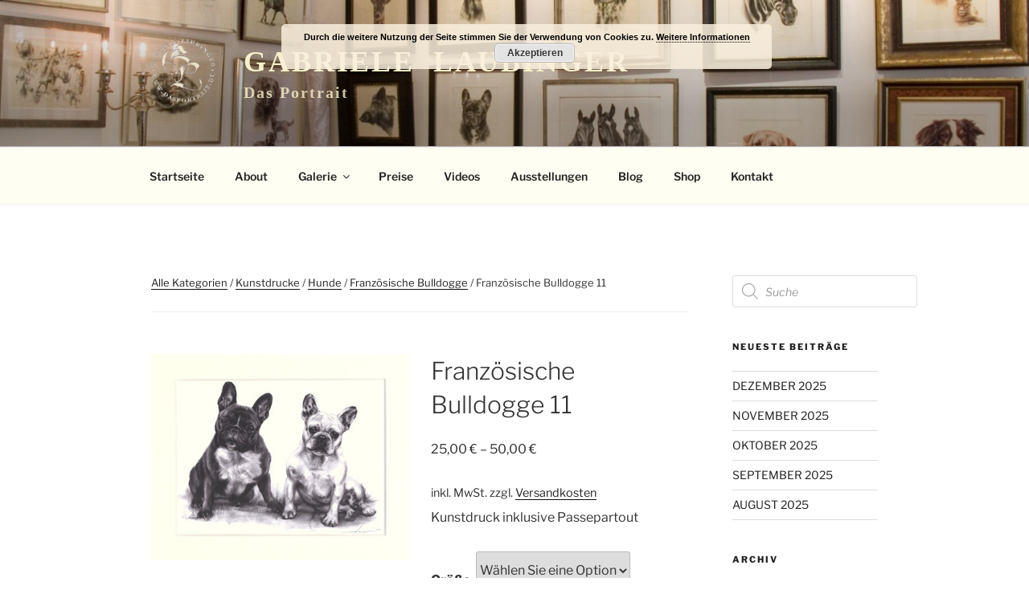

--- FILE ---
content_type: text/css
request_url: https://dasportrait.de/wp-content/themes/twentyseventeen-child/style.css?ver=6.8.3
body_size: 3561
content:
/*
 Theme Name:   Twenty Seventeen Child
 Description:  Laubinger Child Theme
 Author:       Gabriele Laubinger
 Author URI:   https://dasportrait.de
 Template:     twentyseventeen
 Version:      1.0
 
*/


/*mad_css*/

 .outerDivBg{
/*	
width:300px;
height:300px;
*/
z-index:20;
visibility:hidden;
position:absolute;
top: 0px;
/*margin-top: 150px;*/
margin: auto;
padding-top:127px;

background-color:#FFFF00;

/*border:2px #000000 ridge;*/

/*
    padding:5px;
 background-color:#FFFF00;
opacity: .97;
filter: alpha(opacity=97);
-moz-opacity: .97;	
*/
    }





.madspan {
cursor:pointer;
background-color:  #fefef2;
}
.madspanpic {
cursor:pointer;
/*background-color:  #fefef2;*/
}


/*funzt

div {
  margin:0 0 0.75em 0;
}

input[type="radio"] {
    display:none;
}
input[type="radio"] + label {
    color: #000000;
    font-family:Arial, sans-serif;
    font-size:14px;
}
input[type="radio"] + label span {
    display:inline-block;
    width:19px;
    height:19px;
    margin:-1px 4px 0 0;
    vertical-align:middle;
    cursor:pointer;
    -moz-border-radius:  50%;
    border-radius:  50%;
}

input[type="radio"] + label span {
     background-color:#cccccc;
}

input[type="radio"]:checked + label span{
     background-color:#555555;
}

input[type="radio"] + label span,
input[type="radio"]:checked + label span {
  -webkit-transition:background-color 0.4s linear;
  -o-transition:background-color 0.4s linear;
  -moz-transition:background-color 0.4s linear;
  transition:background-color 0.4s linear;
}

*/


/*Meine Galerie*/

a.mad_rbs_gallery_button{
display: inline-block;
  height: 32px;
 /* padding: 0 25.6px; */
  color: #c6c6c6;
  background-color: #fefef2;
  margin-left: 10px;
  border: 1px ridge #f7f0ca;
font-size: 18px;
font-family: 'PT Sans';
word-spacing: 0.3em;
/*font-weight: bold;*/
  border-radius: 50px;
   outline: none;
padding-top:2px;
padding-right:12px; 
padding-left:12px; 
}

a.mad_rbs_gallery_button:hover{

  color: #333;

  background-color: #fffcd9;
  /*margin-left: 2px;*/
/*border: 1px solid #f7f0ca;*/

}

a.mad_rbs_gallery_button:active{

  color: #333;

  background-color: #fffcd9;
  /*margin-left: 2px;*/
/*border: 1px solid #f7f0ca;*/

}



div.mad_rbs_gallery_button{
/*border: 1px;*/

  
}





/*.gl_link_wrap {
    
    margin-bottom: 15px;
    margin-left: 0px;
    
}*/

/*a.gl_link {
    outline: none;  
 margin-left: 10px;   

	-webkit-box-shadow: inset 0 0 0 rgba(0, 0, 0, 0), 0 3px 0 rgba(0, 0, 0, 1);
	box-shadow: inset 0 0 0 rgba(0, 0, 0, 0), 0 3px 0 rgba(0, 0, 0, 1);
        margin-bottom: 15px;
}

a.gl_link:hover {
   outline: none;  
 margin-left: 10px;   
 color: #000;
	-webkit-box-shadow: inset 0 0 0 rgba(0, 0, 0, 0), 0 3px 0 rgba(0, 0, 0, 1);
	box-shadow: inset 0 0 0 rgba(0, 0, 0, 0), 0 3px 0 rgba(0, 0, 0, 1);
}*/




/*org*/

	/* Footer */

	.site-footer {
		font-size: 14px;
		font-size: 0.875rem;
		line-height: 1.6;
		margin-top: 3em;
	}

	.site-footer .widget-column.footer-widget-1 {
		float: left;
		width: 33%;
	}

	.site-footer .widget-column.footer-widget-2 {
		float: right;
		width: 33%;
	}

	.social-navigation {
		clear: left;
		float: left;
		margin-bottom: 0;
		width: 36%;
	}

	.site-info {
		float: left;
		padding: 0.7em 0 0;
		width: 58%;
	}

	.social-navigation + .site-info {
		margin-left: 6%;
	}

	.site-info .sep {
		margin: 0 0.5em;
		display: inline;
		visibility: visible;
		height: auto;
		width: auto;
	}

	
.woocommerce-loop-category__title {
font-size: 14px;
/*text-align: center;*/
/*padding-left: 10px;   */
}
.count {
 color: #ffffff;
 background-color: #ffffff;
}


/*.background-fixed .panel-image {
	background-attachment: fixed;
}*/


--- FILE ---
content_type: text/css
request_url: https://dasportrait.de/wp-content/themes/twentyseventeen-child/style.css?ver=20250415
body_size: 3561
content:
/*
 Theme Name:   Twenty Seventeen Child
 Description:  Laubinger Child Theme
 Author:       Gabriele Laubinger
 Author URI:   https://dasportrait.de
 Template:     twentyseventeen
 Version:      1.0
 
*/


/*mad_css*/

 .outerDivBg{
/*	
width:300px;
height:300px;
*/
z-index:20;
visibility:hidden;
position:absolute;
top: 0px;
/*margin-top: 150px;*/
margin: auto;
padding-top:127px;

background-color:#FFFF00;

/*border:2px #000000 ridge;*/

/*
    padding:5px;
 background-color:#FFFF00;
opacity: .97;
filter: alpha(opacity=97);
-moz-opacity: .97;	
*/
    }





.madspan {
cursor:pointer;
background-color:  #fefef2;
}
.madspanpic {
cursor:pointer;
/*background-color:  #fefef2;*/
}


/*funzt

div {
  margin:0 0 0.75em 0;
}

input[type="radio"] {
    display:none;
}
input[type="radio"] + label {
    color: #000000;
    font-family:Arial, sans-serif;
    font-size:14px;
}
input[type="radio"] + label span {
    display:inline-block;
    width:19px;
    height:19px;
    margin:-1px 4px 0 0;
    vertical-align:middle;
    cursor:pointer;
    -moz-border-radius:  50%;
    border-radius:  50%;
}

input[type="radio"] + label span {
     background-color:#cccccc;
}

input[type="radio"]:checked + label span{
     background-color:#555555;
}

input[type="radio"] + label span,
input[type="radio"]:checked + label span {
  -webkit-transition:background-color 0.4s linear;
  -o-transition:background-color 0.4s linear;
  -moz-transition:background-color 0.4s linear;
  transition:background-color 0.4s linear;
}

*/


/*Meine Galerie*/

a.mad_rbs_gallery_button{
display: inline-block;
  height: 32px;
 /* padding: 0 25.6px; */
  color: #c6c6c6;
  background-color: #fefef2;
  margin-left: 10px;
  border: 1px ridge #f7f0ca;
font-size: 18px;
font-family: 'PT Sans';
word-spacing: 0.3em;
/*font-weight: bold;*/
  border-radius: 50px;
   outline: none;
padding-top:2px;
padding-right:12px; 
padding-left:12px; 
}

a.mad_rbs_gallery_button:hover{

  color: #333;

  background-color: #fffcd9;
  /*margin-left: 2px;*/
/*border: 1px solid #f7f0ca;*/

}

a.mad_rbs_gallery_button:active{

  color: #333;

  background-color: #fffcd9;
  /*margin-left: 2px;*/
/*border: 1px solid #f7f0ca;*/

}



div.mad_rbs_gallery_button{
/*border: 1px;*/

  
}





/*.gl_link_wrap {
    
    margin-bottom: 15px;
    margin-left: 0px;
    
}*/

/*a.gl_link {
    outline: none;  
 margin-left: 10px;   

	-webkit-box-shadow: inset 0 0 0 rgba(0, 0, 0, 0), 0 3px 0 rgba(0, 0, 0, 1);
	box-shadow: inset 0 0 0 rgba(0, 0, 0, 0), 0 3px 0 rgba(0, 0, 0, 1);
        margin-bottom: 15px;
}

a.gl_link:hover {
   outline: none;  
 margin-left: 10px;   
 color: #000;
	-webkit-box-shadow: inset 0 0 0 rgba(0, 0, 0, 0), 0 3px 0 rgba(0, 0, 0, 1);
	box-shadow: inset 0 0 0 rgba(0, 0, 0, 0), 0 3px 0 rgba(0, 0, 0, 1);
}*/




/*org*/

	/* Footer */

	.site-footer {
		font-size: 14px;
		font-size: 0.875rem;
		line-height: 1.6;
		margin-top: 3em;
	}

	.site-footer .widget-column.footer-widget-1 {
		float: left;
		width: 33%;
	}

	.site-footer .widget-column.footer-widget-2 {
		float: right;
		width: 33%;
	}

	.social-navigation {
		clear: left;
		float: left;
		margin-bottom: 0;
		width: 36%;
	}

	.site-info {
		float: left;
		padding: 0.7em 0 0;
		width: 58%;
	}

	.social-navigation + .site-info {
		margin-left: 6%;
	}

	.site-info .sep {
		margin: 0 0.5em;
		display: inline;
		visibility: visible;
		height: auto;
		width: auto;
	}

	
.woocommerce-loop-category__title {
font-size: 14px;
/*text-align: center;*/
/*padding-left: 10px;   */
}
.count {
 color: #ffffff;
 background-color: #ffffff;
}


/*.background-fixed .panel-image {
	background-attachment: fixed;
}*/
